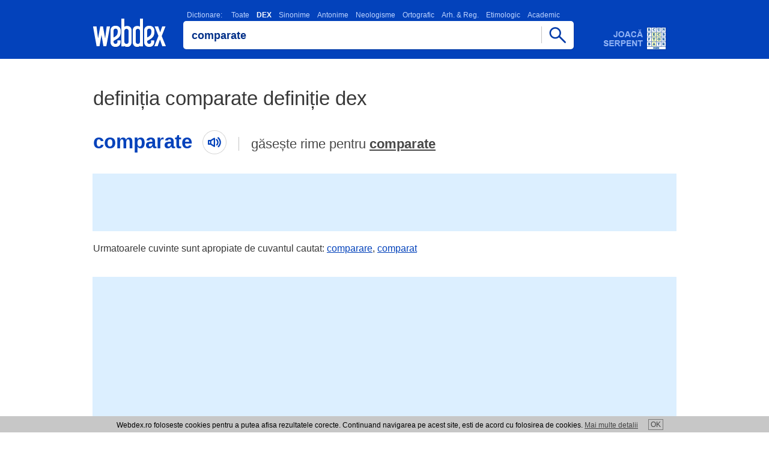

--- FILE ---
content_type: text/html; charset=UTF-8
request_url: https://www.webdex.ro/definitie-comparate-dictionarul-explicativ-al-limbii-romane-dex98
body_size: 4631
content:

<!DOCTYPE html>
<html lang="ro" translate="no">
<head>
<meta charset="UTF-8">
<meta name="google" content="notranslate">
<meta name="viewport" content="width=device-width, minimum-scale=1.0 maximum-scale=1.0">
<meta http-equiv="Content-Language" content="ro">  
<meta name="theme-color" content="#0342bb">
<meta name="msapplication-navbutton-color" content="#0342bb">
<meta name="apple-mobile-web-app-status-bar-style" content="#0342bb">
<meta name="apple-touch-fullscreen" content="YES">
<meta name="application-name" content="WebDex">
<link rel="icon" sizes="16x16 24x24 32x32 48x48 64x64 96x96" href="https://www.webdex.ro/favicon.ico">
<link rel="apple-touch-icon" sizes="512x512" href="https://www.webdex.ro/images/apple-touch-icon-512x512.png">
<link rel="apple-touch-icon" sizes="180x180" href="https://www.webdex.ro/images/apple-touch-icon-180x180.png">
<link rel="icon" type="image/png" href="https://www.webdex.ro/images/webdex.png" sizes="512x512">
<link rel="image_src" href="https://www.webdex.ro/images/webdex.png">
<meta name="Rating" content="General"> 
<meta name="Publisher" content="www.webdex.ro"> 
<meta property="og:type" content="website">
<meta property="og:site_name" content="webdex.ro">
<meta property="og:image" content="https://www.webdex.ro/images/webdex.webp">
<meta property="og:url" content="https://www.webdex.ro/">

<script type="application/ld+json">
    {
      "@context": "https://schema.org",
      "@type": "Organization",
      "url": "https://www.webdex.ro/",
      "logo": "https://www.webdex.ro/images/webdex-512.png"
    }
</script>

<link rel="search" type="application/opensearchdescription+xml" title="WebDex - Cauta definitii in 27 de dictionare" href="https://www.webdex.ro/search_addon.xml">
<link rel="stylesheet" type="text/css" href="https://www.webdex.ro/styles/style.css?28-11-2021">
<link rel="manifest" href="https://www.webdex.ro/manifest.json">
<title>Definitia comparate definitie Dictionarul explicativ al limbii romane - DEX &#039;98, WebDex</title>
<meta name="keywords" content="webdex, dictionar online, dictionar explicativ, webdex online, dex online, dexonline, dictionar explicativ roman, comparate">
<meta name="description" content="Dictionarul explicativ al limbii romane - DEX &#039;98, definitia comparate definitie COMPAR&Aacute;T, -Ă, comparați, -te, adj. (Despre discipline științifice) Care are ">
<meta property="og:title" content="Definitia comparate definitie Dictionarul explicativ al limbii romane - DEX &#039;98, WebDex">
<meta property="og:description" content="Dictionarul explicativ al limbii romane - DEX &#039;98, definitia comparate definitie COMPAR&Aacute;T, -Ă, comparați, -te, adj. (Despre discipline științifice) Care are ">
</head>
<body>

<script>
  (function(i,s,o,g,r,a,m){i['GoogleAnalyticsObject']=r;i[r]=i[r]||function(){
  (i[r].q=i[r].q||[]).push(arguments)},i[r].l=1*new Date();a=s.createElement(o),
  m=s.getElementsByTagName(o)[0];a.async=1;a.src=g;m.parentNode.insertBefore(a,m)
  })(window,document,'script','//www.google-analytics.com/analytics.js','ga');

  ga('create', 'UA-5973668-2', 'webdex.ro');
  ga('send', 'pageview');

</script>

<div class="header"><div class="containter"><div class="imgs logo"><a href="https://www.webdex.ro/" title="DEX online - Dictionar Explicativ Roman, dictionar sinonime, omonime, neologisme, antonime, arhaisme, gastronomic, etimologic, ortografic - 27 de dictionare - Webdex.ro"><!-- DEX online, Dictionar Explicativ Roman - Webdex.ro --></a></div><div class="searchbox"><script type="text/javascript" src="https://www.webdex.ro/js/search.js" defer></script>
<div class="dictionar_roman">
<label class="dictionar_roman_text" for="search"><a href="/toate-dictionarele" title="Lista dictionare romanesti">Dictionare:</a>
<a href="/" title="Toate dictionarele romanesti, Dex Online" onclick="return setDictionar('dictionar')">Toate</a><strong>DEX</strong><a href="/comparate-sinonim-dictionar-de-sinonime-dex" title="Dictionar Sinonime" onclick="return setDictionar('dictionar_de_sinonime');">Sinonime</a><a href="/antonim-comparate-dictionar-de-antonime-dex" title="Dictionar Antonime" onclick="return setDictionar('dictionar_de_antonime');">Antonime</a><a href="/comparate-neologism-dictionar-de-neologisme-dex" title="Dictionar Neologisme" onclick="return setDictionar('dictionar_de_neologisme');">Neologisme</a><a href="/definitie-comparate-dictionar-ortografic-al-limbii-romane" title="Dictionar Ortografic" onclick="return setDictionar('dictionar_ortografic_al_limbii_romane');">Ortografic</a><a href="/definitie-comparate-dictionar-de-arhaisme-si-regionalisme" title="Dictionar Arh. &amp; Reg." onclick="return setDictionar('dictionar_de_arhaisme_si_regionalisme');">Arh. &amp; Reg.</a><a href="/definitie-comparate-dictionarul-etimologic-roman" title="Dictionar Etimologic" onclick="return setDictionar('dictionarul_etimologic_roman');">Etimologic</a><a href="/definitie-comparate-micul-dictionar-academic" title="Dictionar Academic" onclick="return setDictionar('micul_dictionar_academic');">Academic</a></label><div class="imgs scrollfade"></div></div><form name="searchform" onsubmit="webdexSearch(); return false;"><input type="hidden" name="dictionar" value="dictionarul_explicativ_al_limbii_romane_dex98"><div class="cautadex"><div class="cautadictionar"><input value="comparate" type="text" size="40" name="search" id="search" class="x-form-field"></div><span href="https://www.webdex.ro/" class="imgs cautabut" onclick="webdexSearch(); return false;"></span></div></form>
<div class="cautadex">
</div>
<br>
</div><a class="imgs adserpent" href="https://www.webdex.ro/serpent" title="Dezvolta-ti vocabularul si testeaza-ti cunostintele de limba romana jucand online WebDex Serpent!"></a></div></div>
<div class="nr_rezultate_dictionar nr_rez_h1">
<h1>definiția comparate definiție dex</h1>
<div class="cuvant-cautat"><h2>comparate<span class="imgs cuvantaudio"></span></h2><div class="gaseste-rime">
găsește rime pentru <a href="/dictionar-rime/comparate">comparate</a></div></div></div>

<div class="adtopl">

<script async src="https://pagead2.googlesyndication.com/pagead/js/adsbygoogle.js?client=ca-pub-7270669664806473"
     crossorigin="anonymous"></script>
<!-- 728x90, created 1/24/10 -->
<ins class="adsbygoogle"
     style="display:inline-block;width:728px;height:90px"
     data-ad-client="ca-pub-7270669664806473"
     data-ad-slot="6096657164"></ins>
<script>
     (adsbygoogle = window.adsbygoogle || []).push({});
</script>

</div>

<div class="adtopm">

<script async src="https://pagead2.googlesyndication.com/pagead/js/adsbygoogle.js?client=ca-pub-7270669664806473"
     crossorigin="anonymous"></script>
<!-- wdm300 -->
<ins class="adsbygoogle"
     style="display:inline-block;width:300px;height:250px"
     data-ad-client="ca-pub-7270669664806473"
     data-ad-slot="4607993968"></ins>
<script>
     (adsbygoogle = window.adsbygoogle || []).push({});
</script>

</div>

<div class="cuvinte-apropiate"><div class="containter">
    Urmatoarele cuvinte sunt apropiate de cuvantul cautat:
      <a href="https://www.webdex.ro/definitie-comparare-dictionarul-explicativ-al-limbii-romane-dex98">comparare</a
    >,      <a href="https://www.webdex.ro/definitie-comparat-dictionarul-explicativ-al-limbii-romane-dex98">comparat</a
    >  </div></div>



<div class="adtopl">

<script async src="https://pagead2.googlesyndication.com/pagead/js/adsbygoogle.js?client=ca-pub-7270669664806473"
     crossorigin="anonymous"></script>
<!-- wdtop -->
<ins class="adsbygoogle"
     style="display:inline-block;width:970px;height:250px"
     data-ad-client="ca-pub-7270669664806473"
     data-ad-slot="9752509439"></ins>
<script>
     (adsbygoogle = window.adsbygoogle || []).push({});
</script>

</div>

<div class="adtopm">

<script async src="https://pagead2.googlesyndication.com/pagead/js/adsbygoogle.js?client=ca-pub-7270669664806473"
     crossorigin="anonymous"></script>
<!-- wdm300 -->
<ins class="adsbygoogle"
     style="display:inline-block;width:300px;height:250px"
     data-ad-client="ca-pub-7270669664806473"
     data-ad-slot="4607993968"></ins>
<script>
     (adsbygoogle = window.adsbygoogle || []).push({});
</script>

</div>

<div class="cuvinte-apropiate"><div class="containter">
    Cuvinte apropiate:
      <a href="https://www.webdex.ro/definitie-comparare-dictionarul-explicativ-al-limbii-romane-dex98">comparare</a
    >,      <a href="https://www.webdex.ro/definitie-comparat-dictionarul-explicativ-al-limbii-romane-dex98">comparat</a
    >  </div></div>


  <div class="rezultat_dictionar_dex" data-lexicon="comparat">
    <div class="rezultat_dictionar_dexm">
      <h3>COMPARÁT, -Ă,</h3> <em><a href="https://www.webdex.ro/definitie-comparati-dictionarul-explicativ-al-limbii-romane-dex98">comparați</a>, -te,</em> adj. (<a href="https://www.webdex.ro/definitie-despre-dictionarul-explicativ-al-limbii-romane-dex98">Despre</a> <a href="https://www.webdex.ro/definitie-discipline-dictionarul-explicativ-al-limbii-romane-dex98">discipline</a> <a href="https://www.webdex.ro/definitie-stiintifice-dictionarul-explicativ-al-limbii-romane-dex98">științifice</a>) Care are ca <a href="https://www.webdex.ro/definitie-obiect-dictionarul-explicativ-al-limbii-romane-dex98">obiect</a> <a href="https://www.webdex.ro/definitie-studiul-dictionarul-explicativ-al-limbii-romane-dex98">studiul</a> <a href="https://www.webdex.ro/definitie-fenomenelor-dictionarul-explicativ-al-limbii-romane-dex98">fenomenelor</a> sau al <a href="https://www.webdex.ro/definitie-institutiilor-dictionarul-explicativ-al-limbii-romane-dex98">instituțiilor</a> <a href="https://www.webdex.ro/definitie-puse-dictionarul-explicativ-al-limbii-romane-dex98">puse</a> în <a href="https://www.webdex.ro/definitie-comparatie-dictionarul-explicativ-al-limbii-romane-dex98">comparație</a>. <em><a href="https://www.webdex.ro/definitie-gramatica-dictionarul-explicativ-al-limbii-romane-dex98">Gramatică</a> <a href="https://www.webdex.ro/definitie-comparata-dictionarul-explicativ-al-limbii-romane-dex98">comparată</a>.</em> &#x2013; V. <strong><a href="https://www.webdex.ro/definitie-compara-dictionarul-explicativ-al-limbii-romane-dex98">compara</a>.</strong>
    </div>
    <div class="comentarii_sursa">
     <div class="defDetails">
      <a title="Dictionarul explicativ al limbii romane - DEX &#039;98: definitie comparate" href="https://www.webdex.ro/definitie-comparate-dictionarul-explicativ-al-limbii-romane-dex98">Dictionar: Dictionarul explicativ al limbii romane - DEX &#039;98</a> | <a href="https://www.webdex.ro/definitie-65974-comparate-dictionarul-explicativ-al-limbii-romane-dex98" title="Link catre definitie comparate definitie dex">definitia comparate</a>
     </div>
  </div>
      </div>
  
<div class="promowidget_dex_online">
<a title="Dictionar explicativ roman, Dex Online - WebDex widget" href="https://www.webdex.ro/widget"><b>Widget WebDex</b> - Ia cu tine dictionarul explicativ roman in blogul, pagina sau site-ul tau!</a>
</div><div class="promowidget_dex_online">
<a onclick="try {window.external.AddSearchProvider('https://www.webdex.ro/search_addon.xml');} catch (e) {} return false;" title="Dictionar explicativ roman, Dex Online - WebDex OpenSearch plugin" href="https://www.webdex.ro/search_addon.xml"><strong>Plugin de browser</strong> - Adauga pluginul de cautare WebDex in browserul tau.</a>
</div><div class="footerbox"><div class="footer"></div><script type="text/javascript">document.getElementsByClassName("footer")[0].innerHTML = '<a href="https://www.webdex.ro/contact" rel="nofollow" title="Trimite comentariul tau">Contact WebDex</a>' + "<strong>Copyright (C) 2004-2026 DEX online (http://de" + String.fromCharCode(120) + "online." + "ro). <" + ["a","h"].join(" ") + "ref=\"htt" + String.fromCharCode(112) + ":" + ["/","/"].join("") + "de" + ["x","n"].join("o") + "line" + ".r" + "o/lic" + "enta\">" + "atnecil erpsed iitamrofnI".split("").reverse().join("") + "</" + "a><" + "/strong>";</script>
<div class="dex_online_text">
<!-- Termeni Dictionar Explicativ Roman, DEX Online -->
Majoritatea definitiilor incluse in acest <strong>dictionar explicativ roman</strong> online sunt preluate din baza de definitii a <strong>DEX Online</strong>. Webdex nu isi asuma responsabilitatea pentru faptele ce rezulta din utilizarea informatiilor prezente pe acest site si nu are nici o raspundere cu privire la corectitudinea si coerenta informatiilor prezentate.
Dex Online este transpunerea pe internet a unor dictionare de prestigiu ale limbii romane. DEX Online - <em>dictionar explicativ roman</em> este creat si intretinut de un colectiv de voluntari. Definitiile <a href="https://www.webdex.ro/toate-dictionarele" title="Dictionar Explicativ Roman, DEX Online">DEX Online</a> sunt preluate textual din sursele mentionate, cu exceptia greselilor evidente de tipar. <em>DEX Online</em> - <u>dictionar explicativ</u> este un proiect distribuit.
<br><br><br><a href="https://www.valutare.ro" title="Curs valutar, Curs BNR">Curs valutar</a> | <a href="https://www.przeliczwalut.pl/" title="Kurs walut">Kurs walut</a> | <a href="https://www.centrecolectare.ro/" title="Pret fier vechi">Pret fier vechi</a></div></div>

<div id="cookies_div" class="cookie">Webdex.ro foloseste cookies pentru a putea afisa rezultatele corecte. Continuand navigarea pe acest site, esti de acord cu folosirea de cookies. <a href="/cookie.php">Mai multe detalii</a><a id="cookies" href="#" title="De acord">OK</a></div>
<script type="text/javascript">

document.getElementById('cookies').onclick = function() {
  document.cookie = "uec=1; path=/; expires=Sun, 27 Jan 2030 10:10:12 GMT";
  document.getElementById('cookies_div').style.display = 'none';
  return false;
};

</script>


<script type="text/javascript" src="/js/webapp.js" defer></script><script type="text/javascript" src="https://www.webdex.ro/js/jquery-3.6.0.min.js"></script>

<script type="text/javascript">
function unaccent(s) {
  return s.replaceAll('ă', 'a').replaceAll('î', 'i').replaceAll('â', 'a').replaceAll('ș', 's').replaceAll('ț', 't').replaceAll('Ă', 'A').replaceAll('Î', 'I').replaceAll('Â', 'A').replaceAll('Ș', 'S').replaceAll('Ț', 'T');
}
$(function() {
  var c = $('.cuvant-cautat h2').text().toLowerCase();
  var cf = false;
  $('.rezultat_dictionar_dex').each(function() {
    var $def = $(this);
    var $defm = $def.find('.rezultat_dictionar_dexm');
    var l = $def.attr('data-lexicon');
    var $h3 = $def.find('h3').eq(0);
    if ($h3.length > 0) {
      var w = $h3.text().toLowerCase();
      var q = w.match(/^[a-zA-ZăîâșțĂÎÂȘȚ ,]+$/) ? w : l;
      if (q) {
        var src = "https://translate.google.com/translate_tts?ie=UTF-8&q=" + encodeURIComponent(q) + "&tl=ro&idx=0&textlro=22&tk=663060.841892&client=webapp&ttsspeed=0.8";
        $h3.wrap('<div class="cuvantdef">').parent().prepend(
          $('<span>').addClass('imgs cuvantaudio').click(function() {
            if ($('#tts').length == 0) {
              $('<meta name="referrer" content="no-referrer">').appendTo('head');
            }
            $('#tts').remove();
            $('<audio id="tts" autoplay="true" preload="auto">').attr({src: src}).appendTo('body');
          })
        );
        if (!cf && (unaccent(l) == unaccent(c) || unaccent(w) == unaccent(c))) {
          $('.cuvant-cautat').find('span.cuvantaudio').click(function() {
            if ($('#tts').length == 0) {
              $('<meta name="referrer" content="no-referrer">').appendTo('head');
            }
            $('#tts').remove();
            $('<audio id="tts" autoplay="true" preload="auto">').attr({src: src}).appendTo('body');
          });
          cf = true;
        }
      }
      $h3.parent().prependTo($def);
    }
    var $p = $('<p>').html($defm.html());
    $.each($defm.get(0).attributes, function() {
      $p.attr(this.name, this.value);
    });
    $defm.replaceWith($p);
  });
  if (!cf) {
    $('.cuvant-cautat').find('span.cuvantaudio').remove();
  }
});
</script>

<script defer src="https://static.cloudflareinsights.com/beacon.min.js/vcd15cbe7772f49c399c6a5babf22c1241717689176015" integrity="sha512-ZpsOmlRQV6y907TI0dKBHq9Md29nnaEIPlkf84rnaERnq6zvWvPUqr2ft8M1aS28oN72PdrCzSjY4U6VaAw1EQ==" data-cf-beacon='{"version":"2024.11.0","token":"deb982366ed84769957d9baf8d184ad6","r":1,"server_timing":{"name":{"cfCacheStatus":true,"cfEdge":true,"cfExtPri":true,"cfL4":true,"cfOrigin":true,"cfSpeedBrain":true},"location_startswith":null}}' crossorigin="anonymous"></script>
</body>
</html>

--- FILE ---
content_type: text/html; charset=utf-8
request_url: https://www.google.com/recaptcha/api2/aframe
body_size: 246
content:
<!DOCTYPE HTML><html><head><meta http-equiv="content-type" content="text/html; charset=UTF-8"></head><body><script nonce="a0hIikBGpwwoLapw1Bed0Q">/** Anti-fraud and anti-abuse applications only. See google.com/recaptcha */ try{var clients={'sodar':'https://pagead2.googlesyndication.com/pagead/sodar?'};window.addEventListener("message",function(a){try{if(a.source===window.parent){var b=JSON.parse(a.data);var c=clients[b['id']];if(c){var d=document.createElement('img');d.src=c+b['params']+'&rc='+(localStorage.getItem("rc::a")?sessionStorage.getItem("rc::b"):"");window.document.body.appendChild(d);sessionStorage.setItem("rc::e",parseInt(sessionStorage.getItem("rc::e")||0)+1);localStorage.setItem("rc::h",'1768819311135');}}}catch(b){}});window.parent.postMessage("_grecaptcha_ready", "*");}catch(b){}</script></body></html>